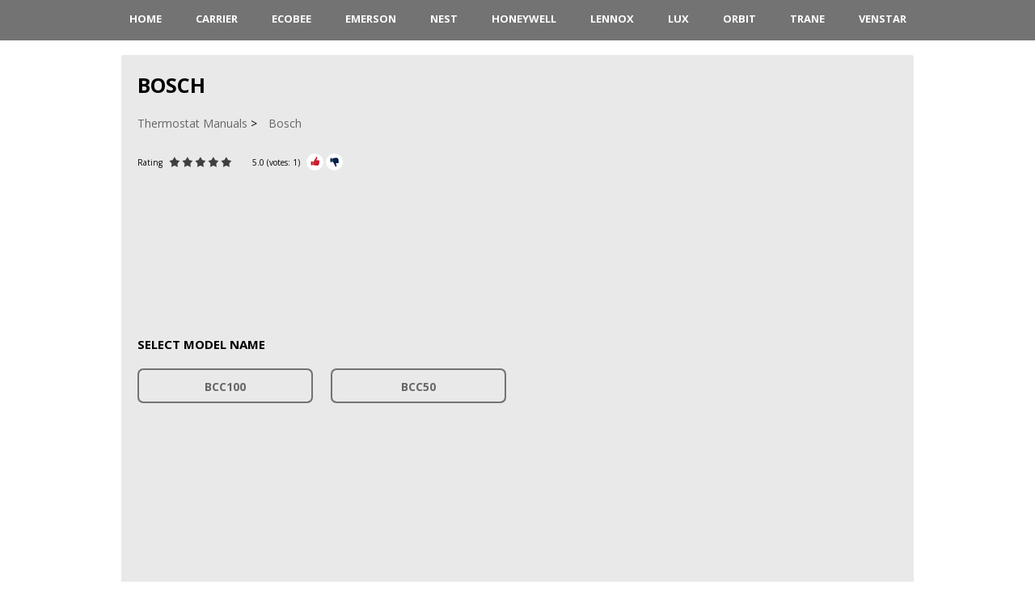

--- FILE ---
content_type: text/html; charset=UTF-8
request_url: https://www.thermostatmanuals.com/bosch/
body_size: 1950
content:
<!DOCTYPE HTML>
<html lang="en">
<head>
	<meta charset="UTF-8" />
	<meta name="viewport" content="width=device-width, initial-scale=1.0" />
	<meta name="description" content="" />
	<meta name="keywords" content="bosch, bosch, thermostat, manual, instruction, guide, repair, owner, user, installation, troubleshooting, online" />
	<meta name="robots" content="INDEX,FOLLOW" />
	<meta name="viewport" content="width=device-width" />
	<link rel="icon" type="image/png" href="/favicon.png" />
	<link rel="alternate" type="application/rss+xml" title="RSS" href="https://www.thermostatmanuals.com/rss.xml" />
	<link rel="preconnect" href="https://fonts.googleapis.com" />
    <link rel="preconnect" href="https://fonts.gstatic.com" crossorigin />
    <link rel="preload" href="https://fonts.googleapis.com/css2?family=Open+Sans:wght@400;700&display=swap" as="style" onload="this.onload=null;this.rel='stylesheet'" />
    <noscript><link rel="stylesheet" href="https://fonts.googleapis.com/css2?family=Open+Sans:wght@400;700&display=swap" /></noscript>
    <link rel="preload" href="/style.min.css" as="style" onload="this.onload=null;this.rel='stylesheet'" />
    <noscript><link rel="stylesheet" href="/style.min.css" /></noscript>
	<title>Bosch Thermostat Manuals</title>
	<!--Open Graph metadata-->
	<meta property="og:title" content="Bosch Thermostat Manuals">
	<meta property="og:site_name" content="ThermostatManuals.com">
	<meta property="og:description" content="">
	<meta property="og:type" content="website">
	<meta property="og:url" content="https://www.thermostatmanuals.com/bosch/">
	<meta property="og:image" content="https://www.thermostatmanuals.com/images/bosch.webp">

	<script type="application/ld+json">{
		"@context": "https://schema.org",
		"@type": "Product",
		"name": "Bosch",
		"description": "",
		"category": "thermostat",
		"image": "https://www.thermostatmanuals.com/images/bosch.webp",
		"brand": {
			"@type": "Brand",
			"name": "Bosch"
		},
		"aggregateRating": {
			"@type": "AggregateRating",
			"ratingValue": 5.0,
			"bestRating": 5.0,
			"ratingCount": 1
		}
	}</script>
	
</head>

<body>
      <header>
         <nav>
            <div id="menu-toggle">&#9776; Menu</div>
            <ul>
				<li><a href="/">HOME</a></li>
				<li><a href="/carrier/">Carrier</a></li>
				<li><a href="/ecobee/">ecobee</a></li>
				<li><a href="/emerson/">Emerson</a></li>
				<li><a href="/nest/">Nest</a></li>
				<li><a href="/honeywell/">Honeywell</a></li>
				<li><a href="/lennox/">Lennox</a></li>
				<li><a href="/lux/">LUX</a></li>
				<li><a href="/orbit/">Orbit</a></li>
				<li><a href="/trane/">Trane</a></li>
				<li><a href="/venstar/">Venstar</a></li>
            </ul>
         </nav>
      </header>

      <div class="wrap">
	<br>
	
	<main>
		<article>

		<div>
			<h1 class="item"><span class="name">Bosch</span></h1>
			<ul class="crumbs" itemscope itemtype="http://schema.org/BreadcrumbList">
							<li itemprop="itemListElement" itemscope itemtype="http://schema.org/ListItem"><a href="https://www.thermostatmanuals.com" itemprop="item"><span itemprop="name">Thermostat Manuals</span></a><meta itemprop="position" content="1"></li>
							<li itemprop="itemListElement" itemscope itemtype="http://schema.org/ListItem"><a href="https://www.thermostatmanuals.com/bosch/" itemprop="item"><span itemprop="name">Bosch</span></a><meta itemprop="position" content="2"></li>

			</ul>
			
			<div class="bar">
				Rating <span class="rate"><span style="width:100%"></span></span> <span id="rateresult-20"><span class="rating">5.0</span> (votes: <span class="votes">1</span>)</span>
				<span class="vote"><a class="rate plus" id="pid_20" href="#" aria-label="Rate Plus"></a><a class="rate minus" id="mid_20" href="#" aria-label="Rate Minus"></a></span>
				
			</div>
		</div>
<div align=center><!-- 930x180 Global -->
<ins class="adsbygoogle"
     style="display:inline-block;width:930px;height:180px"
     data-ad-client="ca-pub-6642657450014261"
     data-ad-slot="6073940605"></ins>
<script>
(adsbygoogle = window.adsbygoogle || []).push({});
</script></div>
		<div class="fullStory">
			<h3>Select Model Name</h3>
		<ul class="docblock3">

				<li>
					<h3><a href="https://www.thermostatmanuals.com/bosch/bcc100/">BCC100</a></h3>
				</li>

				<li>
					<h3><a href="https://www.thermostatmanuals.com/bosch/bcc50/">BCC50</a></h3>
				</li>
		</ul>
		</div>
<div align=center><!-- 930x180 Global -->
<ins class="adsbygoogle"
     style="display:inline-block;width:930px;height:180px"
     data-ad-client="ca-pub-6642657450014261"
     data-ad-slot="6073940605"></ins>
<script>
(adsbygoogle = window.adsbygoogle || []).push({});
</script></div>
		<div class="fullStory">
			
		</div>
		
			<div class="reviews">
<!--			Comments	-->
				
			</div>
			</article>
			<div class="vBanner left">
<!-- 160x600 Global -->
<ins class="adsbygoogle"
     style="display:inline-block;width:160px;height:600px"
     data-ad-client="ca-pub-6642657450014261"
     data-ad-slot="4457606608"></ins>
<script>
(adsbygoogle = window.adsbygoogle || []).push({});
</script>
</div>
			<div class="vBanner right">
<!-- 160x600 Global -->
<ins class="adsbygoogle"
     style="display:inline-block;width:160px;height:600px"
     data-ad-client="ca-pub-6642657450014261"
     data-ad-slot="4457606608"></ins>
<script>
(adsbygoogle = window.adsbygoogle || []).push({});
</script>
</div>
	</main>
	
	
</div>

<footer>
<div class="wrap">
		<p class="copyright">Copyright &copy; <a href="https://www.thermostatmanuals.com">Thermostat Manuals</a>, 2020-2026. <br />
			All rights belong to their respective owners<br />
			 <a href="/contacts/">Contact Information</a> | <a href="/policy/">Privacy Policy</a>
		</p>
</div>
</footer>

<script type="text/javascript" defer>
         document.getElementById("menu-toggle").addEventListener("click", function () {
               var menu = document.querySelector("ul");
               menu.classList.toggle("show");
            });
</script>

<script type="text/javascript" src="/jquery.js" defer></script>
<script type="text/javascript" src="/rating.js" defer></script>
	<script data-ad-client="ca-pub-6642657450014261" async src="https://pagead2.googlesyndication.com/pagead/js/adsbygoogle.js" defer></script>
<script type="text/javascript" src="/bioep.min.js" defer></script>
      <script type="text/javascript">
         document.addEventListener("DOMContentLoaded", function () {
            bioEp.init({
               width: 394,
               height: 298,
               html: '<a href="https://www.thermostatmanuals.com/airxcel/" style="text-decoration:none"><div style="background-image: url(\'/images/exit.webp\'); height: 100%; width: 100%; text-align:center; font: bold 10px; color: #000"><br><b>Are you looking for  Airxcel?</b><img src="/images/airxcel.webp" alt="Airxcel" title="Airxcel" width="294" height="182" loading="lazy"></div></a>',
               cookieExp: 5,
            });
         });
      </script>
</body>
</html>

--- FILE ---
content_type: text/html; charset=utf-8
request_url: https://www.google.com/recaptcha/api2/aframe
body_size: 267
content:
<!DOCTYPE HTML><html><head><meta http-equiv="content-type" content="text/html; charset=UTF-8"></head><body><script nonce="NuU38OOyv64SzeJiWnS-5g">/** Anti-fraud and anti-abuse applications only. See google.com/recaptcha */ try{var clients={'sodar':'https://pagead2.googlesyndication.com/pagead/sodar?'};window.addEventListener("message",function(a){try{if(a.source===window.parent){var b=JSON.parse(a.data);var c=clients[b['id']];if(c){var d=document.createElement('img');d.src=c+b['params']+'&rc='+(localStorage.getItem("rc::a")?sessionStorage.getItem("rc::b"):"");window.document.body.appendChild(d);sessionStorage.setItem("rc::e",parseInt(sessionStorage.getItem("rc::e")||0)+1);localStorage.setItem("rc::h",'1768948412960');}}}catch(b){}});window.parent.postMessage("_grecaptcha_ready", "*");}catch(b){}</script></body></html>